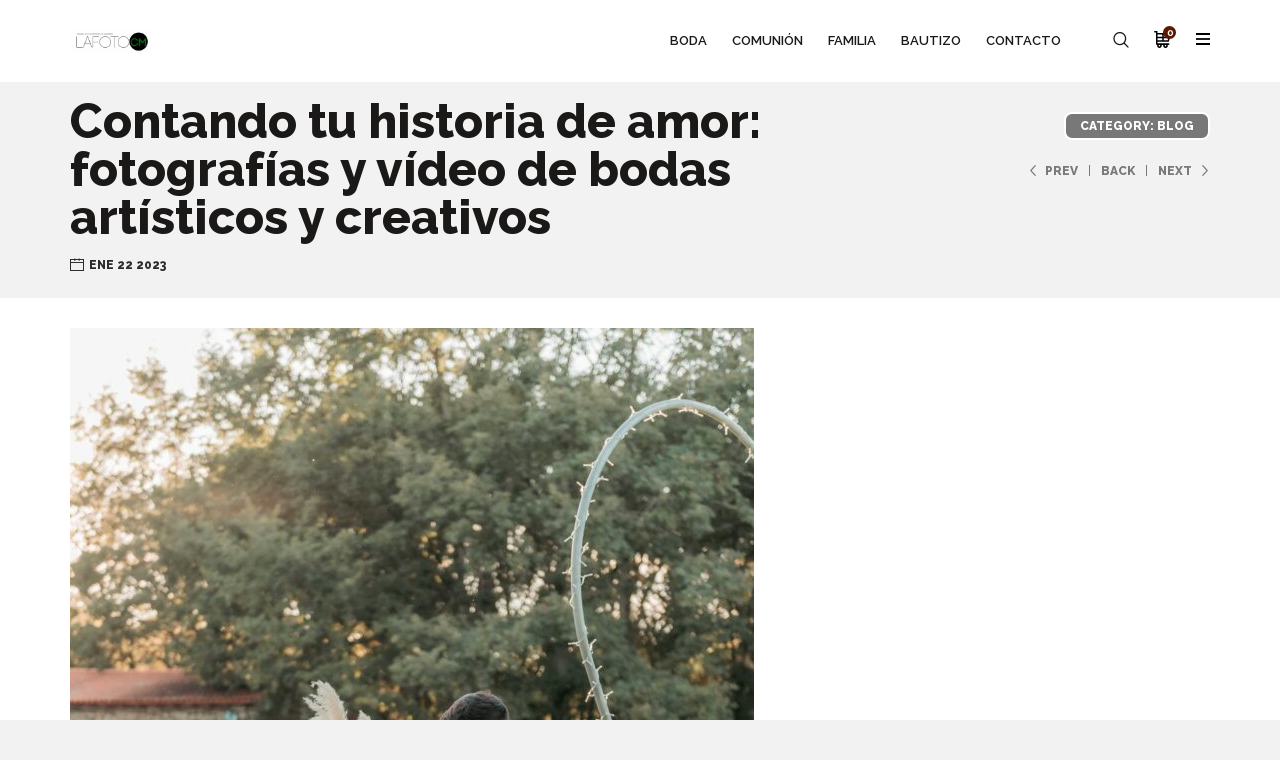

--- FILE ---
content_type: text/html; charset=UTF-8
request_url: https://lafotocm.com/blog/contando-tu-historia-de-amor-fotografias-y-video-de-bodas-artisticos-y-creativos/
body_size: 13193
content:
<!DOCTYPE html>
<html dir="ltr" lang="es" prefix="og: https://ogp.me/ns#">
	<head>
		<meta charset="UTF-8">
		<meta name="viewport" content="width=device-width, initial-scale=1">
		<link rel="profile" href="http://gmpg.org/xfn/11">

		<title>Contando tu historia de amor: fotografías y vídeo de bodas artísticos y creativos - Lafotocm</title>

		<!-- All in One SEO 4.8.8 - aioseo.com -->
	<meta name="description" content="¿Qué sería de una boda sin las fotografías y el vídeo para recordar ese día tan especial? Una boda es un momento único en la vida de una pareja, y es por eso que es vital contar con un fotógrafo y videógrafo profesional que pueda capturar esos momentos inolvidables. Si estás buscando a un" />
	<meta name="robots" content="max-image-preview:large" />
	<meta name="author" content="lafotocm"/>
	<link rel="canonical" href="https://lafotocm.com/blog/contando-tu-historia-de-amor-fotografias-y-video-de-bodas-artisticos-y-creativos/" />
	<meta name="generator" content="All in One SEO (AIOSEO) 4.8.8" />
		<meta property="og:locale" content="es_ES" />
		<meta property="og:site_name" content="Lafotocm - Reportaje de bodas, ceremonias, comuniones, bautizos" />
		<meta property="og:type" content="article" />
		<meta property="og:title" content="Contando tu historia de amor: fotografías y vídeo de bodas artísticos y creativos - Lafotocm" />
		<meta property="og:description" content="¿Qué sería de una boda sin las fotografías y el vídeo para recordar ese día tan especial? Una boda es un momento único en la vida de una pareja, y es por eso que es vital contar con un fotógrafo y videógrafo profesional que pueda capturar esos momentos inolvidables. Si estás buscando a un" />
		<meta property="og:url" content="https://lafotocm.com/blog/contando-tu-historia-de-amor-fotografias-y-video-de-bodas-artisticos-y-creativos/" />
		<meta property="article:published_time" content="2023-01-22T17:34:35+00:00" />
		<meta property="article:modified_time" content="2023-01-22T17:34:37+00:00" />
		<meta name="twitter:card" content="summary_large_image" />
		<meta name="twitter:title" content="Contando tu historia de amor: fotografías y vídeo de bodas artísticos y creativos - Lafotocm" />
		<meta name="twitter:description" content="¿Qué sería de una boda sin las fotografías y el vídeo para recordar ese día tan especial? Una boda es un momento único en la vida de una pareja, y es por eso que es vital contar con un fotógrafo y videógrafo profesional que pueda capturar esos momentos inolvidables. Si estás buscando a un" />
		<script type="application/ld+json" class="aioseo-schema">
			{"@context":"https:\/\/schema.org","@graph":[{"@type":"BlogPosting","@id":"https:\/\/lafotocm.com\/blog\/contando-tu-historia-de-amor-fotografias-y-video-de-bodas-artisticos-y-creativos\/#blogposting","name":"Contando tu historia de amor: fotograf\u00edas y v\u00eddeo de bodas art\u00edsticos y creativos - Lafotocm","headline":"Contando tu historia de amor: fotograf\u00edas y v\u00eddeo de bodas art\u00edsticos y creativos","author":{"@id":"https:\/\/lafotocm.com\/author\/lafotocm\/#author"},"publisher":{"@id":"https:\/\/lafotocm.com\/#organization"},"image":{"@type":"ImageObject","url":"https:\/\/lafotocm.com\/wp-content\/uploads\/2022\/12\/fotografo-de-bodas-lafotocm-madrid-vigo-ourense-scaled.jpg","width":1709,"height":2560},"datePublished":"2023-01-22T17:34:35+00:00","dateModified":"2023-01-22T17:34:37+00:00","inLanguage":"es-ES","mainEntityOfPage":{"@id":"https:\/\/lafotocm.com\/blog\/contando-tu-historia-de-amor-fotografias-y-video-de-bodas-artisticos-y-creativos\/#webpage"},"isPartOf":{"@id":"https:\/\/lafotocm.com\/blog\/contando-tu-historia-de-amor-fotografias-y-video-de-bodas-artisticos-y-creativos\/#webpage"},"articleSection":"Blog, Boda"},{"@type":"BreadcrumbList","@id":"https:\/\/lafotocm.com\/blog\/contando-tu-historia-de-amor-fotografias-y-video-de-bodas-artisticos-y-creativos\/#breadcrumblist","itemListElement":[{"@type":"ListItem","@id":"https:\/\/lafotocm.com#listItem","position":1,"name":"Home","item":"https:\/\/lafotocm.com","nextItem":{"@type":"ListItem","@id":"https:\/\/lafotocm.com\/category\/blog\/#listItem","name":"Blog"}},{"@type":"ListItem","@id":"https:\/\/lafotocm.com\/category\/blog\/#listItem","position":2,"name":"Blog","item":"https:\/\/lafotocm.com\/category\/blog\/","nextItem":{"@type":"ListItem","@id":"https:\/\/lafotocm.com\/blog\/contando-tu-historia-de-amor-fotografias-y-video-de-bodas-artisticos-y-creativos\/#listItem","name":"Contando tu historia de amor: fotograf\u00edas y v\u00eddeo de bodas art\u00edsticos y creativos"},"previousItem":{"@type":"ListItem","@id":"https:\/\/lafotocm.com#listItem","name":"Home"}},{"@type":"ListItem","@id":"https:\/\/lafotocm.com\/blog\/contando-tu-historia-de-amor-fotografias-y-video-de-bodas-artisticos-y-creativos\/#listItem","position":3,"name":"Contando tu historia de amor: fotograf\u00edas y v\u00eddeo de bodas art\u00edsticos y creativos","previousItem":{"@type":"ListItem","@id":"https:\/\/lafotocm.com\/category\/blog\/#listItem","name":"Blog"}}]},{"@type":"Organization","@id":"https:\/\/lafotocm.com\/#organization","name":"Lafotocm","description":"Reportaje de bodas, ceremonias, comuniones, bautizos","url":"https:\/\/lafotocm.com\/"},{"@type":"Person","@id":"https:\/\/lafotocm.com\/author\/lafotocm\/#author","url":"https:\/\/lafotocm.com\/author\/lafotocm\/","name":"lafotocm","image":{"@type":"ImageObject","@id":"https:\/\/lafotocm.com\/blog\/contando-tu-historia-de-amor-fotografias-y-video-de-bodas-artisticos-y-creativos\/#authorImage","url":"https:\/\/secure.gravatar.com\/avatar\/7e546f8c37882ef5e11ffc4a6fd6cb3a?s=96&d=mm&r=g","width":96,"height":96,"caption":"lafotocm"}},{"@type":"WebPage","@id":"https:\/\/lafotocm.com\/blog\/contando-tu-historia-de-amor-fotografias-y-video-de-bodas-artisticos-y-creativos\/#webpage","url":"https:\/\/lafotocm.com\/blog\/contando-tu-historia-de-amor-fotografias-y-video-de-bodas-artisticos-y-creativos\/","name":"Contando tu historia de amor: fotograf\u00edas y v\u00eddeo de bodas art\u00edsticos y creativos - Lafotocm","description":"\u00bfQu\u00e9 ser\u00eda de una boda sin las fotograf\u00edas y el v\u00eddeo para recordar ese d\u00eda tan especial? Una boda es un momento \u00fanico en la vida de una pareja, y es por eso que es vital contar con un fot\u00f3grafo y vide\u00f3grafo profesional que pueda capturar esos momentos inolvidables. Si est\u00e1s buscando a un","inLanguage":"es-ES","isPartOf":{"@id":"https:\/\/lafotocm.com\/#website"},"breadcrumb":{"@id":"https:\/\/lafotocm.com\/blog\/contando-tu-historia-de-amor-fotografias-y-video-de-bodas-artisticos-y-creativos\/#breadcrumblist"},"author":{"@id":"https:\/\/lafotocm.com\/author\/lafotocm\/#author"},"creator":{"@id":"https:\/\/lafotocm.com\/author\/lafotocm\/#author"},"image":{"@type":"ImageObject","url":"https:\/\/lafotocm.com\/wp-content\/uploads\/2022\/12\/fotografo-de-bodas-lafotocm-madrid-vigo-ourense-scaled.jpg","@id":"https:\/\/lafotocm.com\/blog\/contando-tu-historia-de-amor-fotografias-y-video-de-bodas-artisticos-y-creativos\/#mainImage","width":1709,"height":2560},"primaryImageOfPage":{"@id":"https:\/\/lafotocm.com\/blog\/contando-tu-historia-de-amor-fotografias-y-video-de-bodas-artisticos-y-creativos\/#mainImage"},"datePublished":"2023-01-22T17:34:35+00:00","dateModified":"2023-01-22T17:34:37+00:00"},{"@type":"WebSite","@id":"https:\/\/lafotocm.com\/#website","url":"https:\/\/lafotocm.com\/","name":"Lafotocm","description":"Reportaje de bodas, ceremonias, comuniones, bautizos","inLanguage":"es-ES","publisher":{"@id":"https:\/\/lafotocm.com\/#organization"}}]}
		</script>
		<!-- All in One SEO -->

<link rel='dns-prefetch' href='//fonts.googleapis.com' />
<link rel='dns-prefetch' href='//s.w.org' />
<script type="text/javascript">
window._wpemojiSettings = {"baseUrl":"https:\/\/s.w.org\/images\/core\/emoji\/14.0.0\/72x72\/","ext":".png","svgUrl":"https:\/\/s.w.org\/images\/core\/emoji\/14.0.0\/svg\/","svgExt":".svg","source":{"concatemoji":"https:\/\/lafotocm.com\/wp-includes\/js\/wp-emoji-release.min.js?ver=6.0.11"}};
/*! This file is auto-generated */
!function(e,a,t){var n,r,o,i=a.createElement("canvas"),p=i.getContext&&i.getContext("2d");function s(e,t){var a=String.fromCharCode,e=(p.clearRect(0,0,i.width,i.height),p.fillText(a.apply(this,e),0,0),i.toDataURL());return p.clearRect(0,0,i.width,i.height),p.fillText(a.apply(this,t),0,0),e===i.toDataURL()}function c(e){var t=a.createElement("script");t.src=e,t.defer=t.type="text/javascript",a.getElementsByTagName("head")[0].appendChild(t)}for(o=Array("flag","emoji"),t.supports={everything:!0,everythingExceptFlag:!0},r=0;r<o.length;r++)t.supports[o[r]]=function(e){if(!p||!p.fillText)return!1;switch(p.textBaseline="top",p.font="600 32px Arial",e){case"flag":return s([127987,65039,8205,9895,65039],[127987,65039,8203,9895,65039])?!1:!s([55356,56826,55356,56819],[55356,56826,8203,55356,56819])&&!s([55356,57332,56128,56423,56128,56418,56128,56421,56128,56430,56128,56423,56128,56447],[55356,57332,8203,56128,56423,8203,56128,56418,8203,56128,56421,8203,56128,56430,8203,56128,56423,8203,56128,56447]);case"emoji":return!s([129777,127995,8205,129778,127999],[129777,127995,8203,129778,127999])}return!1}(o[r]),t.supports.everything=t.supports.everything&&t.supports[o[r]],"flag"!==o[r]&&(t.supports.everythingExceptFlag=t.supports.everythingExceptFlag&&t.supports[o[r]]);t.supports.everythingExceptFlag=t.supports.everythingExceptFlag&&!t.supports.flag,t.DOMReady=!1,t.readyCallback=function(){t.DOMReady=!0},t.supports.everything||(n=function(){t.readyCallback()},a.addEventListener?(a.addEventListener("DOMContentLoaded",n,!1),e.addEventListener("load",n,!1)):(e.attachEvent("onload",n),a.attachEvent("onreadystatechange",function(){"complete"===a.readyState&&t.readyCallback()})),(e=t.source||{}).concatemoji?c(e.concatemoji):e.wpemoji&&e.twemoji&&(c(e.twemoji),c(e.wpemoji)))}(window,document,window._wpemojiSettings);
</script>
<style type="text/css">
img.wp-smiley,
img.emoji {
	display: inline !important;
	border: none !important;
	box-shadow: none !important;
	height: 1em !important;
	width: 1em !important;
	margin: 0 0.07em !important;
	vertical-align: -0.1em !important;
	background: none !important;
	padding: 0 !important;
}
</style>
	<link rel='stylesheet' id='wp-block-library-css'  href='https://lafotocm.com/wp-includes/css/dist/block-library/style.min.css?ver=6.0.11' type='text/css' media='all' />
<link rel='stylesheet' id='wc-blocks-vendors-style-css'  href='https://lafotocm.com/wp-content/plugins/woocommerce/packages/woocommerce-blocks/build/wc-blocks-vendors-style.css?ver=9.8.5' type='text/css' media='all' />
<link rel='stylesheet' id='wc-blocks-style-css'  href='https://lafotocm.com/wp-content/plugins/woocommerce/packages/woocommerce-blocks/build/wc-blocks-style.css?ver=9.8.5' type='text/css' media='all' />
<style id='global-styles-inline-css' type='text/css'>
body{--wp--preset--color--black: #000000;--wp--preset--color--cyan-bluish-gray: #abb8c3;--wp--preset--color--white: #ffffff;--wp--preset--color--pale-pink: #f78da7;--wp--preset--color--vivid-red: #cf2e2e;--wp--preset--color--luminous-vivid-orange: #ff6900;--wp--preset--color--luminous-vivid-amber: #fcb900;--wp--preset--color--light-green-cyan: #7bdcb5;--wp--preset--color--vivid-green-cyan: #00d084;--wp--preset--color--pale-cyan-blue: #8ed1fc;--wp--preset--color--vivid-cyan-blue: #0693e3;--wp--preset--color--vivid-purple: #9b51e0;--wp--preset--gradient--vivid-cyan-blue-to-vivid-purple: linear-gradient(135deg,rgba(6,147,227,1) 0%,rgb(155,81,224) 100%);--wp--preset--gradient--light-green-cyan-to-vivid-green-cyan: linear-gradient(135deg,rgb(122,220,180) 0%,rgb(0,208,130) 100%);--wp--preset--gradient--luminous-vivid-amber-to-luminous-vivid-orange: linear-gradient(135deg,rgba(252,185,0,1) 0%,rgba(255,105,0,1) 100%);--wp--preset--gradient--luminous-vivid-orange-to-vivid-red: linear-gradient(135deg,rgba(255,105,0,1) 0%,rgb(207,46,46) 100%);--wp--preset--gradient--very-light-gray-to-cyan-bluish-gray: linear-gradient(135deg,rgb(238,238,238) 0%,rgb(169,184,195) 100%);--wp--preset--gradient--cool-to-warm-spectrum: linear-gradient(135deg,rgb(74,234,220) 0%,rgb(151,120,209) 20%,rgb(207,42,186) 40%,rgb(238,44,130) 60%,rgb(251,105,98) 80%,rgb(254,248,76) 100%);--wp--preset--gradient--blush-light-purple: linear-gradient(135deg,rgb(255,206,236) 0%,rgb(152,150,240) 100%);--wp--preset--gradient--blush-bordeaux: linear-gradient(135deg,rgb(254,205,165) 0%,rgb(254,45,45) 50%,rgb(107,0,62) 100%);--wp--preset--gradient--luminous-dusk: linear-gradient(135deg,rgb(255,203,112) 0%,rgb(199,81,192) 50%,rgb(65,88,208) 100%);--wp--preset--gradient--pale-ocean: linear-gradient(135deg,rgb(255,245,203) 0%,rgb(182,227,212) 50%,rgb(51,167,181) 100%);--wp--preset--gradient--electric-grass: linear-gradient(135deg,rgb(202,248,128) 0%,rgb(113,206,126) 100%);--wp--preset--gradient--midnight: linear-gradient(135deg,rgb(2,3,129) 0%,rgb(40,116,252) 100%);--wp--preset--duotone--dark-grayscale: url('#wp-duotone-dark-grayscale');--wp--preset--duotone--grayscale: url('#wp-duotone-grayscale');--wp--preset--duotone--purple-yellow: url('#wp-duotone-purple-yellow');--wp--preset--duotone--blue-red: url('#wp-duotone-blue-red');--wp--preset--duotone--midnight: url('#wp-duotone-midnight');--wp--preset--duotone--magenta-yellow: url('#wp-duotone-magenta-yellow');--wp--preset--duotone--purple-green: url('#wp-duotone-purple-green');--wp--preset--duotone--blue-orange: url('#wp-duotone-blue-orange');--wp--preset--font-size--small: 13px;--wp--preset--font-size--medium: 20px;--wp--preset--font-size--large: 36px;--wp--preset--font-size--x-large: 42px;}.has-black-color{color: var(--wp--preset--color--black) !important;}.has-cyan-bluish-gray-color{color: var(--wp--preset--color--cyan-bluish-gray) !important;}.has-white-color{color: var(--wp--preset--color--white) !important;}.has-pale-pink-color{color: var(--wp--preset--color--pale-pink) !important;}.has-vivid-red-color{color: var(--wp--preset--color--vivid-red) !important;}.has-luminous-vivid-orange-color{color: var(--wp--preset--color--luminous-vivid-orange) !important;}.has-luminous-vivid-amber-color{color: var(--wp--preset--color--luminous-vivid-amber) !important;}.has-light-green-cyan-color{color: var(--wp--preset--color--light-green-cyan) !important;}.has-vivid-green-cyan-color{color: var(--wp--preset--color--vivid-green-cyan) !important;}.has-pale-cyan-blue-color{color: var(--wp--preset--color--pale-cyan-blue) !important;}.has-vivid-cyan-blue-color{color: var(--wp--preset--color--vivid-cyan-blue) !important;}.has-vivid-purple-color{color: var(--wp--preset--color--vivid-purple) !important;}.has-black-background-color{background-color: var(--wp--preset--color--black) !important;}.has-cyan-bluish-gray-background-color{background-color: var(--wp--preset--color--cyan-bluish-gray) !important;}.has-white-background-color{background-color: var(--wp--preset--color--white) !important;}.has-pale-pink-background-color{background-color: var(--wp--preset--color--pale-pink) !important;}.has-vivid-red-background-color{background-color: var(--wp--preset--color--vivid-red) !important;}.has-luminous-vivid-orange-background-color{background-color: var(--wp--preset--color--luminous-vivid-orange) !important;}.has-luminous-vivid-amber-background-color{background-color: var(--wp--preset--color--luminous-vivid-amber) !important;}.has-light-green-cyan-background-color{background-color: var(--wp--preset--color--light-green-cyan) !important;}.has-vivid-green-cyan-background-color{background-color: var(--wp--preset--color--vivid-green-cyan) !important;}.has-pale-cyan-blue-background-color{background-color: var(--wp--preset--color--pale-cyan-blue) !important;}.has-vivid-cyan-blue-background-color{background-color: var(--wp--preset--color--vivid-cyan-blue) !important;}.has-vivid-purple-background-color{background-color: var(--wp--preset--color--vivid-purple) !important;}.has-black-border-color{border-color: var(--wp--preset--color--black) !important;}.has-cyan-bluish-gray-border-color{border-color: var(--wp--preset--color--cyan-bluish-gray) !important;}.has-white-border-color{border-color: var(--wp--preset--color--white) !important;}.has-pale-pink-border-color{border-color: var(--wp--preset--color--pale-pink) !important;}.has-vivid-red-border-color{border-color: var(--wp--preset--color--vivid-red) !important;}.has-luminous-vivid-orange-border-color{border-color: var(--wp--preset--color--luminous-vivid-orange) !important;}.has-luminous-vivid-amber-border-color{border-color: var(--wp--preset--color--luminous-vivid-amber) !important;}.has-light-green-cyan-border-color{border-color: var(--wp--preset--color--light-green-cyan) !important;}.has-vivid-green-cyan-border-color{border-color: var(--wp--preset--color--vivid-green-cyan) !important;}.has-pale-cyan-blue-border-color{border-color: var(--wp--preset--color--pale-cyan-blue) !important;}.has-vivid-cyan-blue-border-color{border-color: var(--wp--preset--color--vivid-cyan-blue) !important;}.has-vivid-purple-border-color{border-color: var(--wp--preset--color--vivid-purple) !important;}.has-vivid-cyan-blue-to-vivid-purple-gradient-background{background: var(--wp--preset--gradient--vivid-cyan-blue-to-vivid-purple) !important;}.has-light-green-cyan-to-vivid-green-cyan-gradient-background{background: var(--wp--preset--gradient--light-green-cyan-to-vivid-green-cyan) !important;}.has-luminous-vivid-amber-to-luminous-vivid-orange-gradient-background{background: var(--wp--preset--gradient--luminous-vivid-amber-to-luminous-vivid-orange) !important;}.has-luminous-vivid-orange-to-vivid-red-gradient-background{background: var(--wp--preset--gradient--luminous-vivid-orange-to-vivid-red) !important;}.has-very-light-gray-to-cyan-bluish-gray-gradient-background{background: var(--wp--preset--gradient--very-light-gray-to-cyan-bluish-gray) !important;}.has-cool-to-warm-spectrum-gradient-background{background: var(--wp--preset--gradient--cool-to-warm-spectrum) !important;}.has-blush-light-purple-gradient-background{background: var(--wp--preset--gradient--blush-light-purple) !important;}.has-blush-bordeaux-gradient-background{background: var(--wp--preset--gradient--blush-bordeaux) !important;}.has-luminous-dusk-gradient-background{background: var(--wp--preset--gradient--luminous-dusk) !important;}.has-pale-ocean-gradient-background{background: var(--wp--preset--gradient--pale-ocean) !important;}.has-electric-grass-gradient-background{background: var(--wp--preset--gradient--electric-grass) !important;}.has-midnight-gradient-background{background: var(--wp--preset--gradient--midnight) !important;}.has-small-font-size{font-size: var(--wp--preset--font-size--small) !important;}.has-medium-font-size{font-size: var(--wp--preset--font-size--medium) !important;}.has-large-font-size{font-size: var(--wp--preset--font-size--large) !important;}.has-x-large-font-size{font-size: var(--wp--preset--font-size--x-large) !important;}
</style>
<link rel='stylesheet' id='contact-form-7-css'  href='https://lafotocm.com/wp-content/plugins/contact-form-7/includes/css/styles.css?ver=5.7.7' type='text/css' media='all' />
<style id='woocommerce-inline-inline-css' type='text/css'>
.woocommerce form .form-row .required { visibility: visible; }
</style>
<link rel='stylesheet' id='persona-fonts-css'  href='//fonts.googleapis.com/css?family=Lato%3A400%2C700%2C700i&#038;ver=1.0.0' type='text/css' media='all' />
<link rel='stylesheet' id='fw-ext-forms-default-styles-css'  href='https://lafotocm.com/wp-content/plugins/unyson/framework/extensions/forms/static/css/frontend.css?ver=2.7.28' type='text/css' media='all' />
<link rel='stylesheet' id='owl-carousel-css-css'  href='https://lafotocm.com/wp-content/themes/persona/css/owl.carousel.css?ver=6.0.11' type='text/css' media='all' />
<link rel='stylesheet' id='persona-style-css'  href='https://lafotocm.com/wp-content/themes/persona/style.css?ver=6.0.11' type='text/css' media='all' />
<link rel='stylesheet' id='persona-fonts-css-css'  href='https://lafotocm.com/wp-content/themes/persona/css/fonts.css?ver=6.0.11' type='text/css' media='all' />
<link rel='stylesheet' id='persona-frontend-grid-css-css'  href='https://lafotocm.com/wp-content/themes/persona/css/frontend-grid.css?ver=6.0.11' type='text/css' media='all' />
<link rel='stylesheet' id='persona-magnific-popup-css'  href='https://lafotocm.com/wp-content/themes/persona/css/magnific-popup.css?ver=6.0.11' type='text/css' media='all' />
<link rel='stylesheet' id='persona-photoswipe-css'  href='https://lafotocm.com/wp-content/themes/persona/css/photoswipe.css?ver=6.0.11' type='text/css' media='all' />
<link rel='stylesheet' id='persona-default-skin-photoswipe-css'  href='https://lafotocm.com/wp-content/themes/persona/css/default-skin.css?ver=6.0.11' type='text/css' media='all' />
<link rel='stylesheet' id='persona-icons-css-css'  href='https://lafotocm.com/wp-content/themes/persona/css/icons.css?ver=6.0.11' type='text/css' media='all' />
<link rel='stylesheet' id='persona-icons2-css-css'  href='https://lafotocm.com/wp-content/themes/persona/css/icons2.css?ver=6.0.11' type='text/css' media='all' />
<link rel='stylesheet' id='persona-social-icons-css-css'  href='https://lafotocm.com/wp-content/themes/persona/css/social-icons.css?ver=6.0.11' type='text/css' media='all' />
<link rel='stylesheet' id='persona-style-css-css'  href='https://lafotocm.com/wp-content/themes/persona/css/style.css?ver=6.0.11' type='text/css' media='all' />
<style id='persona-style-css-inline-css' type='text/css'>

			body {
				font-size: 16px;
				font-family: Raleway;
				color: #1b1818;
			}

			.header { 
				color: ;
				background: ;
			}

			.header .header-search-form .submit {
				color: ;
			}

			.navigation ul li.current-menu-item > a, 
			.navigation ul li.current-menu-parent > a, 
			.navigation ul li.current-menu-ancestor > a, 
			.navigation ul li.current_page_item > a, 
			.navigation ul li.current_page_parent > a, 
			.navigation ul li:hover > a {
				color: ;
			}

			.navigation > ul > li .sub-menu, 
			.navigation > ul > li .children { 
				background-color: ;
				color: ;
			}
			
			.navigation > ul > li .sub-menu .sub-menu, 
			.navigation > ul > li .children .children { 
				background-color: ;
				color: ;
			}

			.navigation > ul > li .sub-menu .sub-menu .sub-menu, 
			.navigation > ul > li .children .children .children { 
				background-color: ;
				color: ;
			}

			.side-panel-button:after, 
			.side-panel-button:before, 
			.side-panel-button div {
				background: ;
			} 

			.hm-cunt svg path { 
				fill: ;
			} 

			.header .header-search-form .submit, 
			.header .header-search-form {
				background: ;
			} 

			.white-background {
				color: #1b1818;
			}

			.footer {
				background-color: ;
				color: ;
			}

			h1,.h1 {
				font-family: Raleway;
				font-size: 3.75em;
				font-weight: ;
			}

			h2,.h2 {
				font-family: Raleway;
				font-size: 2.625em;
				font-weight: ;
			}

			h3,.h3 {
				font-family: Raleway;
				font-size: 1.875em;
				font-weight: ;
			}

			h4,.h4 {
				font-family: Raleway;
				font-size: 1.5em;
				font-weight: ;
			}

			h5,.h5 {
				font-family: Raleway;
				font-size: 18px;
				font-weight: ;
			}

			h6,.h6 {
				font-family: Raleway;
				font-size: 1em;
				font-weight: ;
			}

			@media (min-width: 1200px) {
				.fw-container {
					width: 1170px;
				}
			}
			
			
			
</style>
<link rel='stylesheet' id='persona-mobile-css-css'  href='https://lafotocm.com/wp-content/themes/persona/css/mobile.css?ver=6.0.11' type='text/css' media='all' />
<script type='text/javascript' src='https://lafotocm.com/wp-includes/js/jquery/jquery.min.js?ver=3.6.0' id='jquery-core-js'></script>
<script type='text/javascript' src='https://lafotocm.com/wp-includes/js/jquery/jquery-migrate.min.js?ver=3.3.2' id='jquery-migrate-js'></script>
<script type='text/javascript' id='zilla-likes-js-extra'>
/* <![CDATA[ */
var zilla_likes = {"ajaxurl":"https:\/\/lafotocm.com\/wp-admin\/admin-ajax.php"};
/* ]]> */
</script>
<script type='text/javascript' src='https://lafotocm.com/wp-content/themes/persona/inc/zilla-likes.js?ver=6.0.11' id='zilla-likes-js'></script>
<script type='text/javascript' src='https://lafotocm.com/wp-content/themes/persona/js/owl.carousel.min.js?ver=6.0.11' id='owl-carousel-js-js'></script>
<script type='text/javascript' src='https://lafotocm.com/wp-content/themes/persona/js/isotope.pkgd.min.js?ver=6.0.11' id='isotope-js-js'></script>
<link rel="https://api.w.org/" href="https://lafotocm.com/wp-json/" /><link rel="alternate" type="application/json" href="https://lafotocm.com/wp-json/wp/v2/posts/1636" /><link rel="EditURI" type="application/rsd+xml" title="RSD" href="https://lafotocm.com/xmlrpc.php?rsd" />
<link rel="wlwmanifest" type="application/wlwmanifest+xml" href="https://lafotocm.com/wp-includes/wlwmanifest.xml" /> 
<meta name="generator" content="WordPress 6.0.11" />
<meta name="generator" content="WooCommerce 7.6.1" />
<link rel='shortlink' href='https://lafotocm.com/?p=1636' />
<link rel="alternate" type="application/json+oembed" href="https://lafotocm.com/wp-json/oembed/1.0/embed?url=https%3A%2F%2Flafotocm.com%2Fblog%2Fcontando-tu-historia-de-amor-fotografias-y-video-de-bodas-artisticos-y-creativos%2F" />
<link rel="alternate" type="text/xml+oembed" href="https://lafotocm.com/wp-json/oembed/1.0/embed?url=https%3A%2F%2Flafotocm.com%2Fblog%2Fcontando-tu-historia-de-amor-fotografias-y-video-de-bodas-artisticos-y-creativos%2F&#038;format=xml" />
<link href='https://fonts.googleapis.com/css?family=Raleway:100,100italic,200,200italic,300,300italic,regular,italic,500,500italic,600,600italic,700,700italic,800,800italic,900,900italic' rel='stylesheet' type='text/css'>	<noscript><style>.woocommerce-product-gallery{ opacity: 1 !important; }</style></noscript>
	<meta name="generator" content="Elementor 3.17.3; features: e_dom_optimization, e_optimized_assets_loading, e_optimized_css_loading, additional_custom_breakpoints; settings: css_print_method-external, google_font-enabled, font_display-auto">
<link rel="icon" href="https://lafotocm.com/wp-content/uploads/2022/08/cropped-weddinglafotocm-32x32.jpg" sizes="32x32" />
<link rel="icon" href="https://lafotocm.com/wp-content/uploads/2022/08/cropped-weddinglafotocm-192x192.jpg" sizes="192x192" />
<link rel="apple-touch-icon" href="https://lafotocm.com/wp-content/uploads/2022/08/cropped-weddinglafotocm-180x180.jpg" />
<meta name="msapplication-TileImage" content="https://lafotocm.com/wp-content/uploads/2022/08/cropped-weddinglafotocm-270x270.jpg" />
		
	</head>

	<body class="post-template-default single single-post postid-1636 single-format-standard light-mode theme-persona woocommerce-no-js elementor-default elementor-kit-1027">
		<div id="all">
						<!-- Preloader -->
			<div id="page-preloader">
								<div class="spinner centered-container"><img src="//lafotocm.com/wp-content/uploads/2022/08/11855792_434475686736274_2022333519152220493_n.jpg" alt="Lafotocm"></div>
							</div>
			<!-- END Preloader -->
						<header class="header fw-main-row">
				<div class="fw-container">
					<!-- Logo -->
																		<div class="logo"><a href="https://lafotocm.com/"><img src="//lafotocm.com/wp-content/uploads/2022/08/11855792_434475686736274_2022333519152220493_n.jpg" alt="Lafotocm"></a></div>
																<!-- END Logo -->
					<div class="fr">
						<!-- Navigation -->
						<nav class="navigation">
							<ul id="menu-menu-lafotocm" class="menu"><li id="menu-item-1119" class="menu-item menu-item-type-taxonomy menu-item-object-category menu-item-1119"><a href="https://lafotocm.com/category/blog/bodas/" class=""><span class="menu-image-title">BODA</span></a></li>
<li id="menu-item-1120" class="menu-item menu-item-type-taxonomy menu-item-object-category menu-item-1120"><a href="https://lafotocm.com/category/blog/comunion/" class=""><span class="menu-image-title">COMUNIÓN</span></a></li>
<li id="menu-item-1121" class="menu-item menu-item-type-taxonomy menu-item-object-category menu-item-1121"><a href="https://lafotocm.com/category/blog/familia/" class=""><span class="menu-image-title">FAMILIA</span></a></li>
<li id="menu-item-1122" class="menu-item menu-item-type-taxonomy menu-item-object-category menu-item-1122"><a href="https://lafotocm.com/category/blog/bautizo/" class=""><span class="menu-image-title">BAUTIZO</span></a></li>
<li id="menu-item-1123" class="menu-item menu-item-type-post_type menu-item-object-page menu-item-1123"><a href="https://lafotocm.com/contactolafotocm/" class=""><span class="menu-image-title">Contacto</span></a></li>
</ul>						</nav>
						<!-- END Navigation -->
												<!-- Search button -->
						<div class="search"><i class="icon-magnifying-glass"></i></div>
						<!-- END Search button -->
												<!-- Miniart -->
	                    <div class="header-minicart">
	                       	                       <div class="hm-cunt"><svg version="1.1" id="Layer_1" xmlns="http://www.w3.org/2000/svg" xmlns:xlink="http://www.w3.org/1999/xlink" x="0px" y="0px" viewBox="0 0 511.998 511.998" style="enable-background:new 0 0 511.998 511.998;" xml:space="preserve"><path d="M428.378,325.818c10.454,0,19.625-6.971,22.422-17.042l60.348-217.212c1.947-7.008,0.506-14.522-3.894-20.312c-4.4-5.79-11.253-9.191-18.527-9.191H108.606V23.273C108.606,10.42,98.186,0,85.334,0H23.273C10.42,0,0,10.42,0,23.273c0,12.853,10.42,23.273,23.273,23.273h38.788v116.364v139.636v93.089c0,12.853,10.42,23.273,23.273,23.273h11.76c-2.583,7.284-4.003,15.115-4.003,23.273c0,38.498,31.32,69.818,69.818,69.818s69.818-31.32,69.818-69.818c0-8.158-1.42-15.988-4.003-23.273h53c-2.583,7.284-4.003,15.115-4.003,23.273c0,38.498,31.319,69.818,69.818,69.818c38.499,0,69.818-31.32,69.818-69.818c0-8.158-1.42-15.988-4.003-23.273h27.276c12.853,0,23.273-10.42,23.273-23.273c0-12.853-10.42-23.273-23.273-23.273H108.606v-46.544H428.378z M294.788,108.606h163.32l-17.244,62.061H294.788V108.606z M294.788,217.212h133.145l-17.242,62.061H294.788V217.212z M108.606,162.909v-54.303h139.636v62.061H108.606V162.909z M108.606,217.212h139.636v62.061H108.606V217.212z M347.54,418.908c12.833,0,23.273,10.44,23.273,23.273s-10.44,23.273-23.273,23.273c-12.833,0-23.273-10.44-23.273-23.273S334.707,418.908,347.54,418.908z M162.909,418.908c12.833,0,23.273,10.44,23.273,23.273s-10.44,23.273-23.273,23.273s-23.273-10.44-23.273-23.273S150.077,418.908,162.909,418.908z"/></svg><span>0</span></div>
	                       	                    </div>
	                    <!-- END Miniart -->
	                    						<!-- Side panel button -->
						<div class="side-panel-button"><div></div></div>
						<!-- END Side panel button -->
					</div>
											<!-- Search form -->
<form action="https://lafotocm.com/" class="header-search-form">
	<button type="submit" class="submit"><i class="icon-magnifying-glass"></i></button>
	<input type="text" class="input" name="s" placeholder="Search...">
	<div class="button-close"><i class="icon-access-denied"></i></div>
</form>
<!-- END Search form -->									</div>
			</header>

			
			<!-- Side panel -->
			<div class="side-panel-area dark-bg fw-main-row">
				<div class="button-close"><i class="icon-access-denied"></i></div>
				<div class="wrap">
					<div class="spa-widget mob-navigation">
						<h5>Navigation</h5>
						<ul id="menu-menu-lafotocm-1" class="menu"><li class="menu-item menu-item-type-taxonomy menu-item-object-category menu-item-1119"><a href="https://lafotocm.com/category/blog/bodas/" class=""><span class="menu-image-title">BODA</span></a></li>
<li class="menu-item menu-item-type-taxonomy menu-item-object-category menu-item-1120"><a href="https://lafotocm.com/category/blog/comunion/" class=""><span class="menu-image-title">COMUNIÓN</span></a></li>
<li class="menu-item menu-item-type-taxonomy menu-item-object-category menu-item-1121"><a href="https://lafotocm.com/category/blog/familia/" class=""><span class="menu-image-title">FAMILIA</span></a></li>
<li class="menu-item menu-item-type-taxonomy menu-item-object-category menu-item-1122"><a href="https://lafotocm.com/category/blog/bautizo/" class=""><span class="menu-image-title">BAUTIZO</span></a></li>
<li class="menu-item menu-item-type-post_type menu-item-object-page menu-item-1123"><a href="https://lafotocm.com/contactolafotocm/" class=""><span class="menu-image-title">Contacto</span></a></li>
</ul>					</div>
											<h5>Portfolio</h5>		<div class="gallery-widget fw-row">
					</div>
		<div id="nav_menu-2" class="spa-widget widget_nav_menu"><h5>Categories</h5><div class="menu-categories-container"><ul id="menu-categories" class="menu"><li id="menu-item-341" class="menu-item menu-item-type-taxonomy menu-item-object-category menu-item-341"><a href="https://lafotocm.com/category/blog/bodas/" class=""><span class="menu-image-title">BODA</span></a></li>
<li id="menu-item-339" class="menu-item menu-item-type-taxonomy menu-item-object-category menu-item-339"><a href="https://lafotocm.com/category/blog/comunion/" class=""><span class="menu-image-title">COMUNIÓN</span></a></li>
<li id="menu-item-340" class="menu-item menu-item-type-taxonomy menu-item-object-category menu-item-340"><a href="https://lafotocm.com/category/blog/bautizo/" class=""><span class="menu-image-title">BAUTIZO</span></a></li>
<li id="menu-item-342" class="menu-item menu-item-type-taxonomy menu-item-object-category menu-item-342"><a href="https://lafotocm.com/category/blog/familia/" class=""><span class="menu-image-title">FAMILIA</span></a></li>
</ul></div></div><div id="tag_cloud-2" class="spa-widget widget_tag_cloud"><h5>Popular tags</h5><div class="tagcloud"><a href="https://lafotocm.com/tag/bautizo/" class="tag-cloud-link tag-link-48 tag-link-position-1" style="font-size: 17.545454545455pt;" aria-label="Bautizo (7 elementos)">Bautizo</a>
<a href="https://lafotocm.com/tag/bodas/" class="tag-cloud-link tag-link-46 tag-link-position-2" style="font-size: 22pt;" aria-label="Boda (14 elementos)">Boda</a>
<a href="https://lafotocm.com/tag/comunion-2/" class="tag-cloud-link tag-link-50 tag-link-position-3" style="font-size: 12.772727272727pt;" aria-label="comunion (3 elementos)">comunion</a>
<a href="https://lafotocm.com/tag/familia/" class="tag-cloud-link tag-link-49 tag-link-position-4" style="font-size: 8pt;" aria-label="Familia (1 elemento)">Familia</a>
<a href="https://lafotocm.com/tag/lafotocm/" class="tag-cloud-link tag-link-52 tag-link-position-5" style="font-size: 8pt;" aria-label="lafotocm (1 elemento)">lafotocm</a>
<a href="https://lafotocm.com/tag/preboda/" class="tag-cloud-link tag-link-53 tag-link-position-6" style="font-size: 8pt;" aria-label="preboda (1 elemento)">preboda</a></div>
</div>																						<!-- Copyright -->
						<div class="copyrighting">(c) Lafotocm, 2016, Designed  by lafotocm.com</div>
						<!-- END Copyright -->
															</div>
			</div>
			<!-- END Side panel -->
			
			
			<!-- Header space -->
			<div class="header-space"></div>
			<!-- END Header space -->	<div id="post-1636" class="white-background post-1636 post type-post status-publish format-standard has-post-thumbnail hentry category-blog tag-bodas">
						<div class="page-header fw-main-row">
			<div class="fw-container">
				<div class="fw-row">
					<div class="fw-col-xs-12 fw-col-sm-8">
						<h1>Contando tu historia de amor: fotografías y vídeo de bodas artísticos y creativos</h1>
						<div class="post-details">
							<span class="item"><i class="icon-calendar-2"></i><span>Ene 22 2023</span></span>
													</div>
					</div>
					<div class="tar fw-col-xs-12 fw-col-sm-4">
												<div class="category">category: Blog</div>
												<div class="post-nav">
														<a href="https://lafotocm.com/blog/capturando-el-amor-verdadero-fotografias-y-video-de-bodas-unicas/" class="prev"><i class="icon-left-direction-arrow"></i><span>prev</span></a>
														<a href="javascript:history.back();" class="back"><span>back</span></a>
															<a href="https://lafotocm.com/blog/vive-de-nuevo-tu-gran-dia-en-ourense-con-un-servicio-de-fotografia-y-videography-de-bodas-con-el-uso-de-drones-y-personalizado/" class="next"><span>next</span><i class="icon-right-thin-chevron"></i></a>
													</div>
					</div>
				</div>
			</div>
		</div>
		<main class="fw-main-row">
			<div class="fw-container site-content">
								
<figure class="wp-block-image size-large"><img width="684" height="1024" src="https://lafotocm.com/wp-content/uploads/2022/12/fotografo-de-bodas-lafotocm-madrid-vigo-ourense-684x1024.jpg" alt="" class="wp-image-1582" srcset="https://lafotocm.com/wp-content/uploads/2022/12/fotografo-de-bodas-lafotocm-madrid-vigo-ourense-684x1024.jpg 684w, https://lafotocm.com/wp-content/uploads/2022/12/fotografo-de-bodas-lafotocm-madrid-vigo-ourense-200x300.jpg 200w, https://lafotocm.com/wp-content/uploads/2022/12/fotografo-de-bodas-lafotocm-madrid-vigo-ourense-768x1150.jpg 768w, https://lafotocm.com/wp-content/uploads/2022/12/fotografo-de-bodas-lafotocm-madrid-vigo-ourense-1025x1536.jpg 1025w, https://lafotocm.com/wp-content/uploads/2022/12/fotografo-de-bodas-lafotocm-madrid-vigo-ourense-1367x2048.jpg 1367w, https://lafotocm.com/wp-content/uploads/2022/12/fotografo-de-bodas-lafotocm-madrid-vigo-ourense-8x12.jpg 8w, https://lafotocm.com/wp-content/uploads/2022/12/fotografo-de-bodas-lafotocm-madrid-vigo-ourense-600x899.jpg 600w, https://lafotocm.com/wp-content/uploads/2022/12/fotografo-de-bodas-lafotocm-madrid-vigo-ourense-16x24.jpg 16w, https://lafotocm.com/wp-content/uploads/2022/12/fotografo-de-bodas-lafotocm-madrid-vigo-ourense-24x36.jpg 24w, https://lafotocm.com/wp-content/uploads/2022/12/fotografo-de-bodas-lafotocm-madrid-vigo-ourense-32x48.jpg 32w, https://lafotocm.com/wp-content/uploads/2022/12/fotografo-de-bodas-lafotocm-madrid-vigo-ourense-scaled.jpg 1709w" sizes="(max-width: 684px) 100vw, 684px" /></figure>



<p> </p>
<p>¿Qué sería de una boda sin las fotografías y el vídeo para recordar ese día tan especial? Una boda es un momento único en la vida de una pareja, y es por eso que es vital contar con un fotógrafo y videógrafo profesional que pueda capturar esos momentos inolvidables. Si estás buscando a un fotógrafo y videógrafo de bodas en la ciudad de Ourense, no busques más. Yo soy el profesional que estás buscando.</p>
<p>Como fotógrafo y videógrafo de bodas, tengo años de experiencia en la industria y estoy altamente capacitado para capturar los momentos más preciosos de tu gran día. Mi enfoque es brindar un servicio personalizado y estoy comprometido a entender tus necesidades y deseos para asegurarme de que las fotografías y el vídeo reflejen tu historia de amor única.</p>
<p>Además de mi experiencia y habilidades técnicas, también soy un gran comunicador y tengo un ojo para capturar detalles hermosos. Siempre busco capturar los momentos espontáneos y auténticos, pero también me aseguro de obtener las tomas clásicas tradicionales que siempre son importantes.</p>
<p>En cuanto a mi estilo, me considero un fotógrafo y videógrafo con un enfoque artístico y creativo. Me encanta experimentar con ángulos y composiciones únicas para crear imágenes y vídeos que sean verdaderamente memorables.</p>
<p>Además, ofrezco una variedad de paquetes a precios razonables para adaptarse a cualquier presupuesto. También estoy disponible para viajar a cualquier lugar para capturar tu boda, así que no dudes en contactarme si tu boda será fuera de la ciudad de Ourense.</p>
<p>En resumen, si estás buscando un fotógrafo y videógrafo de bodas en la ciudad de Ourense, no dudes en contactarme. Con mi experiencia, habilidades técnicas y estilo artístico, estoy seguro de que puedo proporcionar las fotografías y el vídeo que siempre has soñado para tu gran día. ¡Contáctame hoy mismo para discutir cómo puedo ayudarte a capturar tus momentos especiales!</p>
													
				<div class="post-bottom">
					<div class="author-link">Posted by <a href="https://lafotocm.com/author/lafotocm/" title="Entradas de lafotocm" rel="author">lafotocm</a></div>
					<div class="social-links">
						<a href="https://www.facebook.com/sharer/sharer.php?u=https://lafotocm.com/blog/contando-tu-historia-de-amor-fotografias-y-video-de-bodas-artisticos-y-creativos/" target="_blank"><i class="social-icon-facebook-logo"></i></a>
						<a href="https://twitter.com/home?status=https://lafotocm.com/blog/contando-tu-historia-de-amor-fotografias-y-video-de-bodas-artisticos-y-creativos/" target="_blank"><i class="social-icon-twitter-social-logotype"></i></a>
						<a href="https://pinterest.com/pin/create/button/?url=https://lafotocm.com/blog/contando-tu-historia-de-amor-fotografias-y-video-de-bodas-artisticos-y-creativos/" target="_blank"><i class="social-icon-pinterest-social-logo"></i></a>
					</div>
				</div>
							</div>
		</main>
	</div>

			<footer class="footer dark-overlay fw-main-row">
						<div class="fw-container">
				<h4 class="tac">Tags</h4>
				<!-- Tag area -->
				<div class="tags-items">
										<a href="https://lafotocm.com/tag/bautizo/">Bautizo</a>
										<a href="https://lafotocm.com/tag/bodas/">Boda</a>
										<a href="https://lafotocm.com/tag/comunion-2/">comunion</a>
										<a href="https://lafotocm.com/tag/familia/">Familia</a>
										<a href="https://lafotocm.com/tag/lafotocm/">lafotocm</a>
										<a href="https://lafotocm.com/tag/preboda/">preboda</a>
									</div>
				<!-- END Tag area -->
			</div>
						<div class="wrap">
				<div class="fw-container">
					<!-- Logo -->
																		<div class="logo"><a href="https://lafotocm.com/"><img src="//lafotocm.com/wp-content/uploads/2022/08/11855792_434475686736274_2022333519152220493_n.jpg" alt="Lafotocm"></a></div>
																<!-- END Logo -->
																	<!-- Social links -->
							<div class="social-links">
																	<a href="https://www.facebook.com/lafotocm" target="_blank"><i class="social-icon-facebook-logo"></i></a>
																	<a href="https://www.instagram.com/lafotocm/" target="_blank"><i class="social-icon-instagram-social-network-logo-of-photo-camera"></i></a>
															</div>
						<!-- END Social links -->
																<div class="center">
						<!-- Footer menu -->
						<ul class="menu"><li class="page_item page-item-140 current_page_parent"><a href="https://lafotocm.com/blog/">Blog</a></li>
<li class="page_item page-item-734"><a href="https://lafotocm.com/cart/">Cart</a></li>
<li class="page_item page-item-735"><a href="https://lafotocm.com/checkout/">Checkout</a></li>
<li class="page_item page-item-950"><a href="https://lafotocm.com/contactolafotocm/">Contacto</a></li>
<li class="page_item page-item-733"><a href="https://lafotocm.com/shop/">Shop</a></li>
<li class="page_item page-item-91"><a href="https://lafotocm.com/">Wedding, Reportajes Épicos</a></li>
</ul>
						<!-- END Footer menu -->
																				<!-- Copyright -->
							<div class="copyright">(c) Lafotocm, 2016, Designed  by lafotocm.com</div>
							<!-- END Copyright -->
																		</div>
				</div>
			</div>
		</footer>
	</div>
	<script type="text/javascript">
		(function () {
			var c = document.body.className;
			c = c.replace(/woocommerce-no-js/, 'woocommerce-js');
			document.body.className = c;
		})();
	</script>
	<script type='text/javascript' src='https://lafotocm.com/wp-content/plugins/contact-form-7/includes/swv/js/index.js?ver=5.7.7' id='swv-js'></script>
<script type='text/javascript' id='contact-form-7-js-extra'>
/* <![CDATA[ */
var wpcf7 = {"api":{"root":"https:\/\/lafotocm.com\/wp-json\/","namespace":"contact-form-7\/v1"},"cached":"1"};
/* ]]> */
</script>
<script type='text/javascript' src='https://lafotocm.com/wp-content/plugins/contact-form-7/includes/js/index.js?ver=5.7.7' id='contact-form-7-js'></script>
<script type='text/javascript' src='https://lafotocm.com/wp-content/plugins/woocommerce/assets/js/jquery-blockui/jquery.blockUI.min.js?ver=2.7.0-wc.7.6.1' id='jquery-blockui-js'></script>
<script type='text/javascript' id='wc-add-to-cart-js-extra'>
/* <![CDATA[ */
var wc_add_to_cart_params = {"ajax_url":"\/wp-admin\/admin-ajax.php","wc_ajax_url":"\/?wc-ajax=%%endpoint%%","i18n_view_cart":"Ver carrito","cart_url":"https:\/\/lafotocm.com\/cart\/","is_cart":"","cart_redirect_after_add":"no"};
/* ]]> */
</script>
<script type='text/javascript' src='https://lafotocm.com/wp-content/plugins/woocommerce/assets/js/frontend/add-to-cart.min.js?ver=7.6.1' id='wc-add-to-cart-js'></script>
<script type='text/javascript' src='https://lafotocm.com/wp-content/plugins/woocommerce/assets/js/js-cookie/js.cookie.min.js?ver=2.1.4-wc.7.6.1' id='js-cookie-js'></script>
<script type='text/javascript' id='woocommerce-js-extra'>
/* <![CDATA[ */
var woocommerce_params = {"ajax_url":"\/wp-admin\/admin-ajax.php","wc_ajax_url":"\/?wc-ajax=%%endpoint%%"};
/* ]]> */
</script>
<script type='text/javascript' src='https://lafotocm.com/wp-content/plugins/woocommerce/assets/js/frontend/woocommerce.min.js?ver=7.6.1' id='woocommerce-js'></script>
<script type='text/javascript' id='wc-cart-fragments-js-extra'>
/* <![CDATA[ */
var wc_cart_fragments_params = {"ajax_url":"\/wp-admin\/admin-ajax.php","wc_ajax_url":"\/?wc-ajax=%%endpoint%%","cart_hash_key":"wc_cart_hash_ae49b43b368950888887b66758f3b4d9","fragment_name":"wc_fragments_ae49b43b368950888887b66758f3b4d9","request_timeout":"5000"};
/* ]]> */
</script>
<script type='text/javascript' src='https://lafotocm.com/wp-content/plugins/woocommerce/assets/js/frontend/cart-fragments.min.js?ver=7.6.1' id='wc-cart-fragments-js'></script>
<script type='text/javascript' src='https://lafotocm.com/wp-content/themes/persona/js/navigation.js?ver=6.0.11' id='persona-navigation-js'></script>
<script type='text/javascript' src='https://lafotocm.com/wp-content/themes/persona/js/video.js?ver=6.0.11' id='persona-video-js'></script>
<script type='text/javascript' src='https://lafotocm.com/wp-content/themes/persona/js/jquery.magnific-popup.min.js?ver=6.0.11' id='persona-magnific-popup-js'></script>
<script type='text/javascript' src='https://lafotocm.com/wp-content/themes/persona/js/photoswipe.min.js?ver=6.0.11' id='persona-photoswipe-js'></script>
<script type='text/javascript' src='https://lafotocm.com/wp-content/themes/persona/js/photoswipe-ui-default.min.js?ver=6.0.11' id='persona-photoswipe-ui-default.min-js'></script>
<script type='text/javascript' src='https://lafotocm.com/wp-content/themes/persona/js/jquery.background-video.js?ver=6.0.11' id='persona-background-video-js'></script>
<script type='text/javascript' src='https://lafotocm.com/wp-content/themes/persona/js/jquery.animateNumber.min.js?ver=6.0.11' id='persona-animateNumber-js'></script>
<script type='text/javascript' src='https://lafotocm.com/wp-content/themes/persona/js/skip-link-focus-fix.js?ver=6.0.11' id='persona-skip-link-focus-fix-js'></script>
<script type='text/javascript' src='https://lafotocm.com/wp-content/themes/persona/js/jquery.imagefill.js?ver=6.0.11' id='persona-imagefill-js'></script>
<script type='text/javascript' src='https://lafotocm.com/wp-content/themes/persona/js/cookies.js?ver=6.0.11' id='persona-cookies-js'></script>
<script type='text/javascript' src='https://lafotocm.com/wp-content/themes/persona/js/script.js?ver=6.0.11' id='persona-script-js'></script>
<script type='text/javascript' id='persona-script-js-after'>
jQuery(document).ready(function(jQuery) {
		  	jQuery('.style-switcher .button').on('click', function(){
				if (jQuery(this).parent().hasClass('active')) {
					jQuery(this).parent().removeClass('active');
				} else {
					jQuery(this).parent().addClass('active');
				};
			});

			var logo_light = '//lafotocm.com/wp-content/uploads/2022/08/11855792_434475686736274_2022333519152220493_n.jpg',
				logo_dark = '//lafotocm.com/wp-content/uploads/2022/08/11855792_434475686736274_2022333519152220493_n.jpg';

			jQuery('.sts-item-light').on('click', function(){
				Cookies.remove('site_mode_persona');
				Cookies.set('site_mode_persona', 'light', { expires: 7 });
				jQuery('body').removeClass('dark-mode').addClass('light-mode');
				jQuery(this).addClass('active').siblings().removeClass('active');
				if(logo_light.length > 0) {
					jQuery('.header .logo img').attr('src', logo_light);
				}
				return false;
			});

			jQuery('.sts-item-dark').on('click', function(){
				Cookies.remove('site_mode_persona');
				Cookies.set('site_mode_persona', 'dark', { expires: 7 });
				jQuery('body').removeClass('light-mode').addClass('dark-mode');
				jQuery(this).addClass('active').siblings().removeClass('active');
				if(logo_dark.length > 0) {
					jQuery('.header .logo img').attr('src', logo_dark);
				}
				return false;
			});

			if(Cookies.get('site_mode_persona') == 'light') {
				jQuery('body').removeClass('dark-mode').addClass('light-mode');
				if(logo_light.length > 0) {
					jQuery('.header .logo img').attr('src', logo_light);
				}
				jQuery('.sts-item-light').addClass('active').siblings().removeClass('active');
			}

			if(Cookies.get('site_mode_persona') == 'dark') {
				jQuery('body').removeClass('light-mode').addClass('dark-mode');
				if(logo_dark.length > 0) {
					jQuery('.header .logo img').attr('src', logo_dark);
				}
				jQuery('.sts-item-dark').addClass('active').siblings().removeClass('active');
			}
		});
</script>

</body>
</html>


--- FILE ---
content_type: text/css
request_url: https://lafotocm.com/wp-content/themes/persona/css/mobile.css?ver=6.0.11
body_size: 675
content:

@media screen and (max-width: 1360px){
}

@media screen and (max-width: 1200px){
    .ac-item .text p {
        font-size: 1em;
    }

    .post-details .author-link {
        float: none;
        margin-top: 10px;
    }

    .countdownHolder {
        margin-bottom: 25px;
    }

    .countdownHolder .position {
        font-size: 5em;
    }

    .countdownHolder .name {
        font-size: 1em;
    }

    .countdownHolder > * {
        margin: 0 10px;
    }

    .header .search {
        margin-left: 15px;
    }

    .navigation > ul > li > a {
        padding: 32px 10px;
    }

    .blog-item-metro .image {
        padding-bottom: 100%;
    }

    .blog-item-metro9 .image {
        padding-bottom: 50%;
    }

    .blog-item-metro8 .image {
        padding-bottom: 50%;
    }

    .blog-item-metro7 .image {
        padding-bottom: 50%;
    }

    .blog-item-metro6 .image {
        padding-bottom: 50%;
    }

    .blog-item-metro5 .image {}

    .blog-item-metro4 .image {}

    .blog-item-metro3 .image {
        padding-bottom: 50%;
    }

    .blog-item-metro2 .image {}

    .blog-item-metro1 .image {
        padding-bottom: 50%;
    }
}

@media screen and (max-width: 992px){
    .side-panel-button.hide {
        display: block !important;
    }

    .footer .center {
        margin: 65px 0 0;
        width: 100%;
        overflow: hidden;
    }

    .mob-navigation {
        display: block;
    }

    .navigation {
        display: none;
    }
}

@media screen and (max-width: 768px){
    body {
        font-size: 14px;
    }

    h1,.h1 {
        font-size: 3.2em;
    }

    .header .search {
        margin-top: 30px;
    }

    .side-panel-button {
        margin-top: 35px;
    }

    .admin-bar .header {
        top: 46px;
    }

    .header {}

    .page-header .tar {
        text-align: left;
    }

    .page-header .category {
        margin-top: 0;
    }

    .banner-block .fw-container {
        width: 100%;
    }

    .fw-container-fluid {
        padding-left: 15px;
        padding-right: 15px;
    }

    .header-search-form .submit {
        padding: 0 15px;
    }

    .header-search-form .input {
        padding: 28px 20px;
        left: 52px;
    }

    .col-img {
        height: auto !important;
    }

    .col-img div {
        position: static;
        background: none !important;
    }

    .col-img div img {
        display: block;
    }

    .number-block-item .num {
        margin-top: -15px;
    }

    .number-block-item .text {
        margin-left: 80px;
    }

    .persona-block .wrap .p-text {
        margin: 0 auto 25px;
    }

    .persona-block .wrap .social-links {
        margin-bottom: 25px;
    }

    .persona-block .wrap {
        padding: 15px 20px 40px;
    }

    .tags-items {
        margin-right: -15px;
    }

    .tags-items a {
        margin: 0 10px 15px 0;
    }

    .portfolio-side {
        display: none;
    }

    .button-group button {
        padding: 10px 15px;
        margin: 0 10px 10px 0;
    }

    .blog-item.horisontal .image,
    .blog-item.horisontal .video {
        position: relative;
        overflow: hidden;
        top: 0;
        bottom: 0;
        padding: 0;
        margin: 0 -15px 10px;
        width: inherit;
    }

    .blog-item.horisontal .image a {}

    .blog-item.horisontal .video {
        width: 100%;
        margin: 0;
    }

    .blog-item.horisontal .video .video-area {
        /* position: relative; */
        width: 100%;
        left: 0;
        right: 0;
    }

    .blog-item.horisontal .video:after {

    }

    .blog-item.horisontal .video .video-area iframe {
        position: relative;
    }

    .blog-item.horisontal .image a img {
        display: block;
    }

    .blog-item .wrap {
        padding: 15px 15px 0;
    }

    .blog-item .bottom {
        padding: 10px 15px;
    }

    .site-content ul li:before {
        margin-top: 4px;
        margin-right: 8px;
    }
    .comment-item .image {
        display: none;
    }

    .comment-item .details {
        margin-left: 0;
    }

    ul.comments-wrap .children {
        padding-left: 20px;
    }

    ul.comments-wrap .children > .comment-item:before {
        left: -10px;
        width: 10px;
    }

    .blog-item-metro, .grid-sizer {
        width: 100%;
    }

    .blog-item-metro .image {
        padding-bottom: 80% !important;
    }
}

@media screen and (max-width: 600px){
    .wpadminbar {
        position: fixed !important;
    }
}

@media screen and (max-width: 640px){

    .footer .logo {
        float: none;
        margin: 0 auto 10px;
    }

    .footer .social-links {
        float: none;
        text-align: center;
    }

    .footer .center {
        margin: 25px 0 0;
    }

    .subscribe-form .input {
        width: 100%;
        max-width: 360px;
        margin-bottom: 15px;
    }

    .countdownHolder {
        font-size: 9px;
    }

    .site-content ul li:before {
        margin-top: 2px;
        margin-right: 5px;
    }
}

@media screen and (max-width: 490px){
    .side-panel-area {
        width: 100%;
    }

    .side-panel-area .wrap {
        top: 50px;
        padding: 0 60px 0 20px;
    }

    body.open-sideblock #all,
    body.open-sideblock .header {
        left: -100%;
    }

    .blog-item-metro .wrap {
        padding: 15px 25px;
    }
}
@media screen and (max-width: 380px){
    .banner-block .item .h1,
    .banner-block .item h1 {
        font-size: 3em;
    }
}

--- FILE ---
content_type: application/x-javascript
request_url: https://lafotocm.com/wp-content/themes/persona/js/script.js?ver=6.0.11
body_size: 3814
content:
/*------------------------------------------------------------------
[Master Scripts]

Project:    Persona template
Version:    1.3.8

[Components]
	- Preloader
	- Equal height
	- Equal height
	- Side image block
	- Banner block item
	- Equal Height
	- Image fill
	- Blog + Portfolio
	- Side panel
	- Header search form
	- Header search form close button
	- Map
	- Mobile menu
	- Comments reply
	- Animation number
	- Rating animation
	- Video background
	- Quantity
	- Popup image
	
-------------------------------------------------------------------*/

/*------------------------------------------------------------------
[ Preloader ]
*/

jQuery(window).on('load', function () {
	var $preloader = jQuery('#page-preloader'),
	$spinner = $preloader.find('.spinner');
	$spinner.fadeOut();
	$preloader.delay(600).fadeOut('slow');
});

function blog_portfolio() {
	jQuery('.portfolio-side').css('height', jQuery('.blog-side').height());

	var blog_h = jQuery('.blog-side').height(),
		portfolio_h = jQuery('.portfolio-side .wrap').height(),
		scrolled = jQuery(window).scrollTop(),
		height = jQuery(document).height()+jQuery(window).height();

	if (blog_h >= portfolio_h) {
		var coef = (blog_h-portfolio_h+jQuery(window).height())/blog_h,
			top = 0+(scrolled*coef),
			max_top = blog_h-portfolio_h;
	} else {
		var coef = (portfolio_h-blog_h+jQuery(window).height())/blog_h,
			top = 0-(scrolled*coef),
			max_top = blog_h-portfolio_h;
	}
	
	if (blog_h >= portfolio_h) {
		if (max_top >= top) {
			jQuery('.portfolio-side .wrap').css('top',top+'px');
		}
	} else {
		if (max_top <= top) {
			jQuery('.portfolio-side .wrap').css('top',top+'px');
		}
	}
}

jQuery( document ).ready(function() {

	jQuery('#wpadminbar').addClass('wpadminbar');

	/*------------------------------------------------------------------
	[ Equal height ]
	*/

	function equalHeight(group) {
        if(jQuery(window).width() > '768') {
			var tallest = 0;
	       	jQuery(group).each(function() {
	            var thisHeight = jQuery(this).css('height', "").height();
	            if(thisHeight > tallest) {
	                tallest = thisHeight;
	            }
	        });
	        jQuery(group).height(tallest);
	    } else {
	    	jQuery(group).height('auto');
	    }
    }

	/*------------------------------------------------------------------
	[ Equal height ]
	*/

	jQuery('.child-img').each(function() {
		var src = jQuery(this).attr('data-child-src');
		jQuery(this).addClass('go').parent().children('ul').css('background-image', 'url('+src+')');
	});

	jQuery(window).on("load resize", function(){

		/*------------------------------------------------------------------
		[ Side image block ]
		*/

		jQuery('.col-img').css('height', jQuery('.col-img + div').outerHeight());

		/*------------------------------------------------------------------
		[ Banner block item ]
		*/

		jQuery('.banner-block.full-screen-block .item').each(function(){
			jQuery(this).css('height', jQuery(window).height()-jQuery('.header-space').height());
		});

		/*------------------------------------------------------------------
		[ Equal Height ]
		*/

		equalHeight(jQuery('.fw-row:not(.masonry) .blog-item .wrap'));
		equalHeight(jQuery('.pricing-item .wrap'));
		equalHeight(jQuery('.icon-box1'));
		equalHeight(jQuery('.category-item-desc'));

		/*------------------------------------------------------------------
		[ Image fill ]
		*/

		if(jQuery('.imagefill').length > 0) {
	    	jQuery('.imagefill').each(function () {
	    		jQuery(this).imagefill();
	    	});
		}

		jQuery('main.fw-main-row').css('min-height', jQuery(window).height()-jQuery('#wpadminbar').height()-jQuery('.header-space').height()-jQuery('.footer').height());

		jQuery('.portfolio-flow img').css('height', jQuery(window).height()-jQuery('#wpadminbar').height()-jQuery('.header-space').height()-jQuery('.footer').height()-50);
	});

	/*------------------------------------------------------------------
	[ Blog + Portfolio ]
	*/

	jQuery(window).on("load resize scroll", function(){
		blog_portfolio();
	});

	/*------------------------------------------------------------------
	[ Side panel ]
	*/

	jQuery('.side-panel-button').on("click", function(){
		if (jQuery(this).hasClass('active')) {
			jQuery(this).removeClass('active');
			jQuery('body').removeClass('open-sideblock');
			jQuery('.side-panel-area').removeClass('active');
		} else {
			jQuery(this).addClass('active');
			jQuery('body').addClass('open-sideblock');
			jQuery('.side-panel-area').addClass('active');
		};
	});

	jQuery('.side-panel-area .button-close').on("click", function(){
		jQuery('.side-panel-button').removeClass('active');
		jQuery('body').removeClass('open-sideblock');
		jQuery('.side-panel-area').removeClass('active');
	});

	/*------------------------------------------------------------------
	[ Header search form ]
	*/

	jQuery('.header .search').on("click", function(){
		if (jQuery(this).hasClass('active')) {
			jQuery('.header-search-form').removeClass('active');
		} else {
			jQuery('.header-search-form').addClass('active');
		};
	});

	/*------------------------------------------------------------------
	[ Header search form close button ]
	*/

	jQuery('.header-search-form .button-close').on("click", function(){
		jQuery('.header-search-form,.header .search').removeClass('active');
	});

	/*------------------------------------------------------------------
	[ Map ]
	*/

	if(jQuery('#map').length > 0){
		function initialize() {
			var myLatlng = new google.maps.LatLng(51.522999, -0.157947);
			var mapOptions = {
				zoom: 16,
				center: myLatlng,
				disableDefaultUI: true,
				scrollwheel: false,
				mapTypeId: google.maps.MapTypeId.ROADMAP,
				styles: [{"featureType":"all","elementType":"all","stylers":[{"saturation":-100},{"gamma":1}]}]
			}
			var map = new google.maps.Map(document.getElementById("map"), mapOptions);

			var myLatLng = new google.maps.LatLng(51.522999, -0.157947);
			var beachMarker = new google.maps.Marker({
				position: myLatLng,
				map: map
			});
			google.maps.event.addDomListener(window, "resize", function() {
				var center = map.getCenter();
				google.maps.event.trigger(map, "resize");
				map.setCenter(center); 
			});
		}
		google.maps.event.addDomListener(window, 'load', initialize);
	}

	/*------------------------------------------------------------------
	[ Mobile menu ]
	*/
	
	jQuery('ul.menu .menu-item-has-children > a,ul.menu .page_item_has_children > a').on("click", function(){
		if(jQuery(this).parent().hasClass('page_item_has_children')) {
			if(!jQuery(this).hasClass('active')) {
				jQuery(this).addClass('active').parent().children('.children').slideDown().siblings().children('.children').slideUp();
				return false;
			}
		} else {
			if(!jQuery(this).hasClass('active')) {
				jQuery(this).addClass('active').parent().children('.sub-menu').slideDown().siblings().children('.sub-menu').slideUp();
				return false;
			}
		}
	});

	/*------------------------------------------------------------------
	[ Comments reply ]
	*/

	jQuery('.replytocom').on('click', function(){
		var id_parent = jQuery(this).attr('data-id');
		jQuery('#comment_parent').val(id_parent);
		jQuery('#commentform-area').appendTo(jQuery(this).parents('.comment-item'));
		return false;
	});

	/*------------------------------------------------------------------
	[ Animation number ]
	*/
	
	jQuery(window).on("load scroll", function(){
		jQuery('.animateNumber').each(function(){
			var num = parseInt(jQuery(this).attr('data-num'));
			
			var top = jQuery(document).scrollTop()+(jQuery(window).height());
			var pos_top = jQuery(this).offset().top;
			if (top > pos_top && !jQuery(this).hasClass('active')) {
				jQuery(this).addClass('active').animateNumber({ number: num },2000);
			}
		});
		jQuery('.animateProcent').each(function(){
			var num = parseInt(jQuery(this).attr('data-num'));
			var percent_number_step = jQuery.animateNumber.numberStepFactories.append('%');
			var top = jQuery(document).scrollTop()+(jQuery(window).height());
			var pos_top = jQuery(this).offset().top;
			if (top > pos_top && !jQuery(this).hasClass('active')) {
				jQuery(this).addClass('active').animateNumber({ number: num, numberStep: percent_number_step },2000);
			}
		});
	});

	/*------------------------------------------------------------------
	[ Rating animation ]
	*/
	
	jQuery('.rating-line').find('div').css('width', '0%');
	jQuery(window).on("load scroll", function(){
		jQuery('.rating-line').each(function(){
			var num = parseInt(jQuery(this).attr('data-value')),
				top = jQuery(document).scrollTop()+(jQuery(window).height()),
				pos_top = jQuery(this).offset().top;

			if (top > pos_top && !jQuery(this).hasClass('active')) {
				jQuery(this).addClass('active').find('div').css('width', num+'%');
			}
		});
	});

	/*------------------------------------------------------------------
	[ Video background ]
	*/
	jQuery('.video-bg').each(function(){
		jQuery(this).bgVideo({
			showPausePlay: false
		});
	});

	/*------------------------------------------------------------------
	[ Quantity ]
	*/

	jQuery('.quantity .quantity-minus').on("click", function(){
		var val = jQuery(this).parent().parent().find('.input-text').val();
		if(val > 1) {
			val = parseInt(val) - 1;
			jQuery(this).parent().parent().find('.input-text').val(val);
			jQuery('.update_cart').removeAttr('disabled')
		}
		return false;
	});

	jQuery('.quantity .quantity-plus').on("click", function(){
		var val = jQuery(this).parent().parent().find('.input-text').val();
		val = parseInt(val) + 1;
		jQuery(this).parent().parent().find('.input-text').val(val);
		jQuery('.update_cart').removeAttr('disabled')
		return false;
	});

	/*------------------------------------------------------------------
	[ Popup image ]
	*/
	
	if(jQuery('.popup-link').length > 0) {
		jQuery('.popup-link').magnificPopup({
			type: 'image',
			mainClass: 'mfp-fade'
		});
	}
	
	if(jQuery('.popup-gallery').length > 0) {
		jQuery('.popup-gallery').magnificPopup({
			type: 'image',
			delegate: 'a',
			mainClass: 'mfp-fade',
			gallery: {
				enabled: true,
				navigateByImgClick: true,
				preload: [0,1] // Will preload 0 - before current, and 1 after the current image
			},
		});
	}

	/*------------------------------------------------------------------
	[ Parallax ]
	*/

	jQuery(window).on('load scroll', function(){
		jQuery('.parallax').each(function(){
			jQuery(this).css('background-position','50% ' + ((jQuery(window).scrollTop()-jQuery(this).offset().top) / 2) + 'px');
			if(jQuery(this).height() < jQuery(window).height()) {
				jQuery(this).css('background-size','auto '+jQuery(window).height()+'px');
			}
		});
	});

});

var initPhotoSwipeFromDOM = function(gallerySelector) {

    // parse slide data (url, title, size ...) from DOM elements 
    // (children of gallerySelector)
    var parseThumbnailElements = function(el) {
        var thumbElements = el.childNodes,
            numNodes = thumbElements.length,
            items = [],
            figureEl,
            linkEl,
            size,
            item;

        for(var i = 0; i < numNodes; i++) {

            figureEl = thumbElements[i]; // <figure> element

            // include only element nodes 
            if(figureEl.nodeType !== 1) {
                continue;
            }

            linkEl = figureEl.getElementsByTagName("a")[0]; // <a> element

            console.log(linkEl);
            size = linkEl.getAttribute('data-size').split('x');

            // create slide object
            item = {
                src: linkEl.getAttribute('href'),
                w: parseInt(size[0], 10),
                h: parseInt(size[1], 10)
            };



            if(figureEl.children.length > 1) {
                // <figcaption> content
                item.title = figureEl.children[1].innerHTML; 
            }

            if(linkEl.children.length > 0) {
                // <img> thumbnail element, retrieving thumbnail url
                item.msrc = linkEl.children[0].getAttribute('src');
            } 

            item.el = figureEl; // save link to element for getThumbBoundsFn
            items.push(item);
        }

        return items;
    };

    // find nearest parent element
    var closest = function closest(el, fn) {
        return el && ( fn(el) ? el : closest(el.parentNode, fn) );
    };

    // triggers when user clicks on thumbnail
    var onThumbnailsClick = function(e) {
        e = e || window.event;
        e.preventDefault ? e.preventDefault() : e.returnValue = false;

        var eTarget = e.target || e.srcElement;

        // find root element of slide
        var clickedListItem = closest(eTarget, function(el) {
            return ((el.tagName && el.tagName.toUpperCase() === 'ARTICLE') || (el.tagName && el.tagName.toUpperCase() === 'LI'));
        });

        if(!clickedListItem) {
            return;
        }

        // find index of clicked item by looping through all child nodes
        // alternatively, you may define index via data- attribute
        var clickedGallery = clickedListItem.parentNode,
            childNodes = clickedListItem.parentNode.childNodes,
            numChildNodes = childNodes.length,
            nodeIndex = 0,
            index;

        for (var i = 0; i < numChildNodes; i++) {
            if(childNodes[i].nodeType !== 1) { 
                continue; 
            }

            if(childNodes[i] === clickedListItem) {
                index = nodeIndex;
                break;
            }
            nodeIndex++;
        }



        if(index >= 0) {
            // open PhotoSwipe if valid index found
            openPhotoSwipe( index, clickedGallery );
        }
        return false;
    };

    // parse picture index and gallery index from URL (#&pid=1&gid=2)
    var photoswipeParseHash = function() {
        var hash = window.location.hash.substring(1),
        params = {};

        if(hash.length < 5) {
            return params;
        }

        var vars = hash.split('&');
        for (var i = 0; i < vars.length; i++) {
            if(!vars[i]) {
                continue;
            }
            var pair = vars[i].split('=');  
            if(pair.length < 2) {
                continue;
            }           
            params[pair[0]] = pair[1];
        }

        if(params.gid) {
            params.gid = parseInt(params.gid, 10);
        }

        return params;
    };

    var openPhotoSwipe = function(index, galleryElement, disableAnimation, fromURL) {
        var pswpElement = document.querySelectorAll('.pswp')[0],
            gallery,
            options,
            items;

        items = parseThumbnailElements(galleryElement);

        // define options (if needed)
        options = {

            // define gallery index (for URL)
            galleryUID: galleryElement.getAttribute('data-pswp-uid'),
/*
            getThumbBoundsFn: function(index) {
                // See Options -> getThumbBoundsFn section of documentation for more info
                var thumbnail = items[index].el.getElementsByTagName('img')[0], // find thumbnail
                    pageYScroll = window.pageYOffset || document.documentElement.scrollTop,
                    rect = thumbnail.getBoundingClientRect(); 

                return {x:rect.left, y:rect.top + pageYScroll, w:rect.width};
            }
*/
        };

        // PhotoSwipe opened from URL
        if(fromURL) {
            if(options.galleryPIDs) {
                // parse real index when custom PIDs are used 
                // http://photoswipe.com/documentation/faq.html#custom-pid-in-url
                for(var j = 0; j < items.length; j++) {
                    if(items[j].pid == index) {
                        options.index = j;
                        break;
                    }
                }
            } else {
                // in URL indexes start from 1
                options.index = parseInt(index, 10) - 1;
            }
        } else {
            options.index = parseInt(index, 10);
        }

        // exit if index not found
        if( isNaN(options.index) ) {
            return;
        }

        if(disableAnimation) {
            options.showAnimationDuration = 0;
        }

        // Pass data to PhotoSwipe and initialize it
        gallery = new PhotoSwipe( pswpElement, PhotoSwipeUI_Default, items, options);
        gallery.init();
    };

    // loop through all gallery elements and bind events
    var galleryElements = document.querySelectorAll( gallerySelector );

    for(var i = 0, l = galleryElements.length; i < l; i++) {
        galleryElements[i].setAttribute('data-pswp-uid', i+1);
        galleryElements[i].onclick = onThumbnailsClick;
    }

    // Parse URL and open gallery if it contains #&pid=3&gid=1
    var hashData = photoswipeParseHash();
    if(hashData.pid && hashData.gid) {
        openPhotoSwipe( hashData.pid ,  galleryElements[ hashData.gid - 1 ], true, true );
    }
};

// execute above function
initPhotoSwipeFromDOM('.my-gallery');